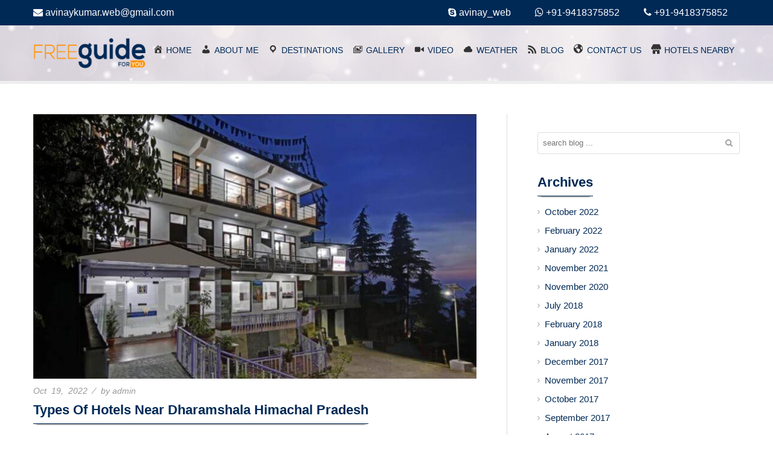

--- FILE ---
content_type: text/html; charset=UTF-8
request_url: http://freeguideforyou.com/tag/dharamshala-cricket-stadium/
body_size: 14200
content:
<!DOCTYPE html>
<html lang="en">
 <head>
   <meta http-equiv="X-UA-Compatible" content="IE=edge">
    <meta name="viewport" content="width=device-width, initial-scale=1.0" />
      <meta charset="utf-8">
      <link href="" rel="shortcut icon">
      <script>
         (function(i,s,o,g,r,a,m){i['GoogleAnalyticsObject']=r;i[r]=i[r]||function(){
         (i[r].q=i[r].q||[]).push(arguments)},i[r].l=1*new Date();a=s.createElement(o),
         m=s.getElementsByTagName(o)[0];a.async=1;a.src=g;m.parentNode.insertBefore(a,m)
         })(window,document,'script','https://www.google-analytics.com/analytics.js','ga');
         ga('create', 'UA-104896617-1', 'auto');
         ga('send', 'pageview');
      </script>
	 <!-- Google tag (gtag.js) -->
<script async src="https://www.googletagmanager.com/gtag/js?id=AW-16845029883"></script>
<script>
  window.dataLayer = window.dataLayer || [];
  function gtag(){dataLayer.push(arguments);}
  gtag('js', new Date());

  gtag('config', 'AW-16845029883');
</script>
	 
	 <!-- Cloudflare Web Analytics --><script defer src='https://static.cloudflareinsights.com/beacon.min.js' data-cf-beacon='{"token": "224574e9c85a4c9fa46cc1d76b9fa7d2"}'></script><!-- End Cloudflare Web Analytics -->
	 
      <meta name='robots' content='index, follow, max-image-preview:large, max-snippet:-1, max-video-preview:-1' />

	<!-- This site is optimized with the Yoast SEO plugin v26.1.1 - https://yoast.com/wordpress/plugins/seo/ -->
	<title>dharamshala cricket stadium Archives - Free Guide For You</title>
	<link rel="canonical" href="https://freeguideforyou.com/tag/dharamshala-cricket-stadium/" />
	<meta property="og:locale" content="en_US" />
	<meta property="og:type" content="article" />
	<meta property="og:title" content="dharamshala cricket stadium Archives - Free Guide For You" />
	<meta property="og:url" content="https://freeguideforyou.com/tag/dharamshala-cricket-stadium/" />
	<meta property="og:site_name" content="Free Guide For You" />
	<meta name="twitter:card" content="summary_large_image" />
	<script type="application/ld+json" class="yoast-schema-graph">{"@context":"https://schema.org","@graph":[{"@type":"CollectionPage","@id":"https://freeguideforyou.com/tag/dharamshala-cricket-stadium/","url":"https://freeguideforyou.com/tag/dharamshala-cricket-stadium/","name":"dharamshala cricket stadium Archives - Free Guide For You","isPartOf":{"@id":"https://freeguideforyou.com/#website"},"primaryImageOfPage":{"@id":"https://freeguideforyou.com/tag/dharamshala-cricket-stadium/#primaryimage"},"image":{"@id":"https://freeguideforyou.com/tag/dharamshala-cricket-stadium/#primaryimage"},"thumbnailUrl":"https://freeguideforyou.com/wp-content/uploads/2018/07/hpca-cricket-stadium-dharamshala.jpg","breadcrumb":{"@id":"https://freeguideforyou.com/tag/dharamshala-cricket-stadium/#breadcrumb"},"inLanguage":"en-US"},{"@type":"ImageObject","inLanguage":"en-US","@id":"https://freeguideforyou.com/tag/dharamshala-cricket-stadium/#primaryimage","url":"https://freeguideforyou.com/wp-content/uploads/2018/07/hpca-cricket-stadium-dharamshala.jpg","contentUrl":"https://freeguideforyou.com/wp-content/uploads/2018/07/hpca-cricket-stadium-dharamshala.jpg","width":2592,"height":1936,"caption":"dharamshala cricket stadium"},{"@type":"BreadcrumbList","@id":"https://freeguideforyou.com/tag/dharamshala-cricket-stadium/#breadcrumb","itemListElement":[{"@type":"ListItem","position":1,"name":"Home","item":"https://freeguideforyou.com/"},{"@type":"ListItem","position":2,"name":"dharamshala cricket stadium"}]},{"@type":"WebSite","@id":"https://freeguideforyou.com/#website","url":"https://freeguideforyou.com/","name":"Free Guide For You","description":"Best Places To Visit in Dharamshala","potentialAction":[{"@type":"SearchAction","target":{"@type":"EntryPoint","urlTemplate":"https://freeguideforyou.com/?s={search_term_string}"},"query-input":{"@type":"PropertyValueSpecification","valueRequired":true,"valueName":"search_term_string"}}],"inLanguage":"en-US"}]}</script>
	<!-- / Yoast SEO plugin. -->


<link rel='dns-prefetch' href='//cdnjs.cloudflare.com' />
<link rel="alternate" type="application/rss+xml" title="Free Guide For You &raquo; dharamshala cricket stadium Tag Feed" href="https://freeguideforyou.com/tag/dharamshala-cricket-stadium/feed/" />
<style id='wp-img-auto-sizes-contain-inline-css' type='text/css'>
img:is([sizes=auto i],[sizes^="auto," i]){contain-intrinsic-size:3000px 1500px}
/*# sourceURL=wp-img-auto-sizes-contain-inline-css */
</style>
<style id='wp-block-library-inline-css' type='text/css'>
:root{--wp-block-synced-color:#7a00df;--wp-block-synced-color--rgb:122,0,223;--wp-bound-block-color:var(--wp-block-synced-color);--wp-editor-canvas-background:#ddd;--wp-admin-theme-color:#007cba;--wp-admin-theme-color--rgb:0,124,186;--wp-admin-theme-color-darker-10:#006ba1;--wp-admin-theme-color-darker-10--rgb:0,107,160.5;--wp-admin-theme-color-darker-20:#005a87;--wp-admin-theme-color-darker-20--rgb:0,90,135;--wp-admin-border-width-focus:2px}@media (min-resolution:192dpi){:root{--wp-admin-border-width-focus:1.5px}}.wp-element-button{cursor:pointer}:root .has-very-light-gray-background-color{background-color:#eee}:root .has-very-dark-gray-background-color{background-color:#313131}:root .has-very-light-gray-color{color:#eee}:root .has-very-dark-gray-color{color:#313131}:root .has-vivid-green-cyan-to-vivid-cyan-blue-gradient-background{background:linear-gradient(135deg,#00d084,#0693e3)}:root .has-purple-crush-gradient-background{background:linear-gradient(135deg,#34e2e4,#4721fb 50%,#ab1dfe)}:root .has-hazy-dawn-gradient-background{background:linear-gradient(135deg,#faaca8,#dad0ec)}:root .has-subdued-olive-gradient-background{background:linear-gradient(135deg,#fafae1,#67a671)}:root .has-atomic-cream-gradient-background{background:linear-gradient(135deg,#fdd79a,#004a59)}:root .has-nightshade-gradient-background{background:linear-gradient(135deg,#330968,#31cdcf)}:root .has-midnight-gradient-background{background:linear-gradient(135deg,#020381,#2874fc)}:root{--wp--preset--font-size--normal:16px;--wp--preset--font-size--huge:42px}.has-regular-font-size{font-size:1em}.has-larger-font-size{font-size:2.625em}.has-normal-font-size{font-size:var(--wp--preset--font-size--normal)}.has-huge-font-size{font-size:var(--wp--preset--font-size--huge)}.has-text-align-center{text-align:center}.has-text-align-left{text-align:left}.has-text-align-right{text-align:right}.has-fit-text{white-space:nowrap!important}#end-resizable-editor-section{display:none}.aligncenter{clear:both}.items-justified-left{justify-content:flex-start}.items-justified-center{justify-content:center}.items-justified-right{justify-content:flex-end}.items-justified-space-between{justify-content:space-between}.screen-reader-text{border:0;clip-path:inset(50%);height:1px;margin:-1px;overflow:hidden;padding:0;position:absolute;width:1px;word-wrap:normal!important}.screen-reader-text:focus{background-color:#ddd;clip-path:none;color:#444;display:block;font-size:1em;height:auto;left:5px;line-height:normal;padding:15px 23px 14px;text-decoration:none;top:5px;width:auto;z-index:100000}html :where(.has-border-color){border-style:solid}html :where([style*=border-top-color]){border-top-style:solid}html :where([style*=border-right-color]){border-right-style:solid}html :where([style*=border-bottom-color]){border-bottom-style:solid}html :where([style*=border-left-color]){border-left-style:solid}html :where([style*=border-width]){border-style:solid}html :where([style*=border-top-width]){border-top-style:solid}html :where([style*=border-right-width]){border-right-style:solid}html :where([style*=border-bottom-width]){border-bottom-style:solid}html :where([style*=border-left-width]){border-left-style:solid}html :where(img[class*=wp-image-]){height:auto;max-width:100%}:where(figure){margin:0 0 1em}html :where(.is-position-sticky){--wp-admin--admin-bar--position-offset:var(--wp-admin--admin-bar--height,0px)}@media screen and (max-width:600px){html :where(.is-position-sticky){--wp-admin--admin-bar--position-offset:0px}}

/*# sourceURL=wp-block-library-inline-css */
</style><style id='global-styles-inline-css' type='text/css'>
:root{--wp--preset--aspect-ratio--square: 1;--wp--preset--aspect-ratio--4-3: 4/3;--wp--preset--aspect-ratio--3-4: 3/4;--wp--preset--aspect-ratio--3-2: 3/2;--wp--preset--aspect-ratio--2-3: 2/3;--wp--preset--aspect-ratio--16-9: 16/9;--wp--preset--aspect-ratio--9-16: 9/16;--wp--preset--color--black: #000000;--wp--preset--color--cyan-bluish-gray: #abb8c3;--wp--preset--color--white: #ffffff;--wp--preset--color--pale-pink: #f78da7;--wp--preset--color--vivid-red: #cf2e2e;--wp--preset--color--luminous-vivid-orange: #ff6900;--wp--preset--color--luminous-vivid-amber: #fcb900;--wp--preset--color--light-green-cyan: #7bdcb5;--wp--preset--color--vivid-green-cyan: #00d084;--wp--preset--color--pale-cyan-blue: #8ed1fc;--wp--preset--color--vivid-cyan-blue: #0693e3;--wp--preset--color--vivid-purple: #9b51e0;--wp--preset--gradient--vivid-cyan-blue-to-vivid-purple: linear-gradient(135deg,rgb(6,147,227) 0%,rgb(155,81,224) 100%);--wp--preset--gradient--light-green-cyan-to-vivid-green-cyan: linear-gradient(135deg,rgb(122,220,180) 0%,rgb(0,208,130) 100%);--wp--preset--gradient--luminous-vivid-amber-to-luminous-vivid-orange: linear-gradient(135deg,rgb(252,185,0) 0%,rgb(255,105,0) 100%);--wp--preset--gradient--luminous-vivid-orange-to-vivid-red: linear-gradient(135deg,rgb(255,105,0) 0%,rgb(207,46,46) 100%);--wp--preset--gradient--very-light-gray-to-cyan-bluish-gray: linear-gradient(135deg,rgb(238,238,238) 0%,rgb(169,184,195) 100%);--wp--preset--gradient--cool-to-warm-spectrum: linear-gradient(135deg,rgb(74,234,220) 0%,rgb(151,120,209) 20%,rgb(207,42,186) 40%,rgb(238,44,130) 60%,rgb(251,105,98) 80%,rgb(254,248,76) 100%);--wp--preset--gradient--blush-light-purple: linear-gradient(135deg,rgb(255,206,236) 0%,rgb(152,150,240) 100%);--wp--preset--gradient--blush-bordeaux: linear-gradient(135deg,rgb(254,205,165) 0%,rgb(254,45,45) 50%,rgb(107,0,62) 100%);--wp--preset--gradient--luminous-dusk: linear-gradient(135deg,rgb(255,203,112) 0%,rgb(199,81,192) 50%,rgb(65,88,208) 100%);--wp--preset--gradient--pale-ocean: linear-gradient(135deg,rgb(255,245,203) 0%,rgb(182,227,212) 50%,rgb(51,167,181) 100%);--wp--preset--gradient--electric-grass: linear-gradient(135deg,rgb(202,248,128) 0%,rgb(113,206,126) 100%);--wp--preset--gradient--midnight: linear-gradient(135deg,rgb(2,3,129) 0%,rgb(40,116,252) 100%);--wp--preset--font-size--small: 13px;--wp--preset--font-size--medium: 20px;--wp--preset--font-size--large: 36px;--wp--preset--font-size--x-large: 42px;--wp--preset--spacing--20: 0.44rem;--wp--preset--spacing--30: 0.67rem;--wp--preset--spacing--40: 1rem;--wp--preset--spacing--50: 1.5rem;--wp--preset--spacing--60: 2.25rem;--wp--preset--spacing--70: 3.38rem;--wp--preset--spacing--80: 5.06rem;--wp--preset--shadow--natural: 6px 6px 9px rgba(0, 0, 0, 0.2);--wp--preset--shadow--deep: 12px 12px 50px rgba(0, 0, 0, 0.4);--wp--preset--shadow--sharp: 6px 6px 0px rgba(0, 0, 0, 0.2);--wp--preset--shadow--outlined: 6px 6px 0px -3px rgb(255, 255, 255), 6px 6px rgb(0, 0, 0);--wp--preset--shadow--crisp: 6px 6px 0px rgb(0, 0, 0);}:where(.is-layout-flex){gap: 0.5em;}:where(.is-layout-grid){gap: 0.5em;}body .is-layout-flex{display: flex;}.is-layout-flex{flex-wrap: wrap;align-items: center;}.is-layout-flex > :is(*, div){margin: 0;}body .is-layout-grid{display: grid;}.is-layout-grid > :is(*, div){margin: 0;}:where(.wp-block-columns.is-layout-flex){gap: 2em;}:where(.wp-block-columns.is-layout-grid){gap: 2em;}:where(.wp-block-post-template.is-layout-flex){gap: 1.25em;}:where(.wp-block-post-template.is-layout-grid){gap: 1.25em;}.has-black-color{color: var(--wp--preset--color--black) !important;}.has-cyan-bluish-gray-color{color: var(--wp--preset--color--cyan-bluish-gray) !important;}.has-white-color{color: var(--wp--preset--color--white) !important;}.has-pale-pink-color{color: var(--wp--preset--color--pale-pink) !important;}.has-vivid-red-color{color: var(--wp--preset--color--vivid-red) !important;}.has-luminous-vivid-orange-color{color: var(--wp--preset--color--luminous-vivid-orange) !important;}.has-luminous-vivid-amber-color{color: var(--wp--preset--color--luminous-vivid-amber) !important;}.has-light-green-cyan-color{color: var(--wp--preset--color--light-green-cyan) !important;}.has-vivid-green-cyan-color{color: var(--wp--preset--color--vivid-green-cyan) !important;}.has-pale-cyan-blue-color{color: var(--wp--preset--color--pale-cyan-blue) !important;}.has-vivid-cyan-blue-color{color: var(--wp--preset--color--vivid-cyan-blue) !important;}.has-vivid-purple-color{color: var(--wp--preset--color--vivid-purple) !important;}.has-black-background-color{background-color: var(--wp--preset--color--black) !important;}.has-cyan-bluish-gray-background-color{background-color: var(--wp--preset--color--cyan-bluish-gray) !important;}.has-white-background-color{background-color: var(--wp--preset--color--white) !important;}.has-pale-pink-background-color{background-color: var(--wp--preset--color--pale-pink) !important;}.has-vivid-red-background-color{background-color: var(--wp--preset--color--vivid-red) !important;}.has-luminous-vivid-orange-background-color{background-color: var(--wp--preset--color--luminous-vivid-orange) !important;}.has-luminous-vivid-amber-background-color{background-color: var(--wp--preset--color--luminous-vivid-amber) !important;}.has-light-green-cyan-background-color{background-color: var(--wp--preset--color--light-green-cyan) !important;}.has-vivid-green-cyan-background-color{background-color: var(--wp--preset--color--vivid-green-cyan) !important;}.has-pale-cyan-blue-background-color{background-color: var(--wp--preset--color--pale-cyan-blue) !important;}.has-vivid-cyan-blue-background-color{background-color: var(--wp--preset--color--vivid-cyan-blue) !important;}.has-vivid-purple-background-color{background-color: var(--wp--preset--color--vivid-purple) !important;}.has-black-border-color{border-color: var(--wp--preset--color--black) !important;}.has-cyan-bluish-gray-border-color{border-color: var(--wp--preset--color--cyan-bluish-gray) !important;}.has-white-border-color{border-color: var(--wp--preset--color--white) !important;}.has-pale-pink-border-color{border-color: var(--wp--preset--color--pale-pink) !important;}.has-vivid-red-border-color{border-color: var(--wp--preset--color--vivid-red) !important;}.has-luminous-vivid-orange-border-color{border-color: var(--wp--preset--color--luminous-vivid-orange) !important;}.has-luminous-vivid-amber-border-color{border-color: var(--wp--preset--color--luminous-vivid-amber) !important;}.has-light-green-cyan-border-color{border-color: var(--wp--preset--color--light-green-cyan) !important;}.has-vivid-green-cyan-border-color{border-color: var(--wp--preset--color--vivid-green-cyan) !important;}.has-pale-cyan-blue-border-color{border-color: var(--wp--preset--color--pale-cyan-blue) !important;}.has-vivid-cyan-blue-border-color{border-color: var(--wp--preset--color--vivid-cyan-blue) !important;}.has-vivid-purple-border-color{border-color: var(--wp--preset--color--vivid-purple) !important;}.has-vivid-cyan-blue-to-vivid-purple-gradient-background{background: var(--wp--preset--gradient--vivid-cyan-blue-to-vivid-purple) !important;}.has-light-green-cyan-to-vivid-green-cyan-gradient-background{background: var(--wp--preset--gradient--light-green-cyan-to-vivid-green-cyan) !important;}.has-luminous-vivid-amber-to-luminous-vivid-orange-gradient-background{background: var(--wp--preset--gradient--luminous-vivid-amber-to-luminous-vivid-orange) !important;}.has-luminous-vivid-orange-to-vivid-red-gradient-background{background: var(--wp--preset--gradient--luminous-vivid-orange-to-vivid-red) !important;}.has-very-light-gray-to-cyan-bluish-gray-gradient-background{background: var(--wp--preset--gradient--very-light-gray-to-cyan-bluish-gray) !important;}.has-cool-to-warm-spectrum-gradient-background{background: var(--wp--preset--gradient--cool-to-warm-spectrum) !important;}.has-blush-light-purple-gradient-background{background: var(--wp--preset--gradient--blush-light-purple) !important;}.has-blush-bordeaux-gradient-background{background: var(--wp--preset--gradient--blush-bordeaux) !important;}.has-luminous-dusk-gradient-background{background: var(--wp--preset--gradient--luminous-dusk) !important;}.has-pale-ocean-gradient-background{background: var(--wp--preset--gradient--pale-ocean) !important;}.has-electric-grass-gradient-background{background: var(--wp--preset--gradient--electric-grass) !important;}.has-midnight-gradient-background{background: var(--wp--preset--gradient--midnight) !important;}.has-small-font-size{font-size: var(--wp--preset--font-size--small) !important;}.has-medium-font-size{font-size: var(--wp--preset--font-size--medium) !important;}.has-large-font-size{font-size: var(--wp--preset--font-size--large) !important;}.has-x-large-font-size{font-size: var(--wp--preset--font-size--x-large) !important;}
/*# sourceURL=global-styles-inline-css */
</style>

<style id='classic-theme-styles-inline-css' type='text/css'>
/*! This file is auto-generated */
.wp-block-button__link{color:#fff;background-color:#32373c;border-radius:9999px;box-shadow:none;text-decoration:none;padding:calc(.667em + 2px) calc(1.333em + 2px);font-size:1.125em}.wp-block-file__button{background:#32373c;color:#fff;text-decoration:none}
/*# sourceURL=/wp-includes/css/classic-themes.min.css */
</style>
<link rel='stylesheet' id='wpo_min-header-0-css' href='https://freeguideforyou.com/wp-content/cache/wpo-minify/1768892200/assets/wpo-minify-header-b9f431b9.min.css' type='text/css' media='all' />
<script type="text/javascript" src="https://cdnjs.cloudflare.com/ajax/libs/jquery/3.7.1/jquery.min.js" id="jq3js-js"></script>
<script defer type="text/javascript" src="https://freeguideforyou.com/wp-content/cache/wpo-minify/1768892200/assets/wpo-minify-header-4de90d52.min.js" id="wpo_min-header-1-js"></script>
<link rel="https://api.w.org/" href="https://freeguideforyou.com/wp-json/" /><link rel="alternate" title="JSON" type="application/json" href="https://freeguideforyou.com/wp-json/wp/v2/tags/63" /><link rel="EditURI" type="application/rsd+xml" title="RSD" href="https://freeguideforyou.com/xmlrpc.php?rsd" />
<meta name="generator" content="WordPress 6.9" />
<meta name="generator" content="performance-lab 4.0.0; plugins: ">
<script async src="https://pagead2.googlesyndication.com/pagead/js/adsbygoogle.js?client=ca-pub-3291033657613028"
     crossorigin="anonymous"></script>

<meta name="google-site-verification" content="DkTuih-HsBOLn7qA-yzlxCfWqSP4nkYjgiCkxounczs" />

<!-- Google tag (gtag.js) -->
<script async src="https://www.googletagmanager.com/gtag/js?id=G-J7RWPMWWLB"></script>
<script>
  window.dataLayer = window.dataLayer || [];
  function gtag(){dataLayer.push(arguments);}
  gtag('js', new Date());

  gtag('config', 'G-J7RWPMWWLB');
</script><link rel="icon" href="https://freeguideforyou.com/wp-content/uploads/2022/07/weathericon.png" sizes="32x32" />
<link rel="icon" href="https://freeguideforyou.com/wp-content/uploads/2022/07/weathericon.png" sizes="192x192" />
<link rel="apple-touch-icon" href="https://freeguideforyou.com/wp-content/uploads/2022/07/weathericon.png" />
<meta name="msapplication-TileImage" content="https://freeguideforyou.com/wp-content/uploads/2022/07/weathericon.png" />
		<style type="text/css" id="wp-custom-css">
			/* Gallery Popup  */
#carousel-example-generic .maxwidth.text-right img {
    width: 100%;
    height: 100%;
    object-fit: cover;
}
#carousel-example-generic .maxwidth.text-right {
    width: 100%;
    height: 100%;
    overflow: hidden;
}
.contactinfo {
    width: fit-content;
    float: none;
}
.aboutbox img {
    width: 125px;
    height: 125px;
}

.dstnmytle img {
    width: 100px !important;
	 height: auto;
}
.destination .nopadding:hover img {
    transform: scale(1);
}
.destination .col-sm-3 img {
    width: 100%;
    height: 100%;
    object-fit: cover;
}

section.additionalinfo img {
    width: 100%;
	padding:30px 0;
	margin:auto;
}
.addcontactinfo h2 {
    border-bottom: 1px solid #002956;
    box-shadow: 0 5px 3px -5px #000;
    display: table;
    color: #002956;
    font-weight: 900;
	 
}

.slider .item img {
    width: 100% !important;
    height: 100% !important;
}
.descri {
    padding: 0;
}
section.additionalinfo .row{
	display:flex;
	justify-content:center;
	align-items:center;
padding:15px 0;
}
section.additionalinfo .descri p{
	 padding-bottom: 15px;
}
.hotel-data .col-md-8 h1 {
    font-size: 25px;
    font-weight: 600;
}
.col-md-4.profilehotel {
    height: 185px;
    width: 300px;
	padding:0px;
}
div#pagination {
	text-align:center;
}
#pagination a.active{
	background:#ff9100;
	color:#fff;
}
#pagination a {
    font-size: 16px;
    padding: 5px 10px;
    margin: 0 5px;
    border: 1px solid #ff9100;
    color: #000;
}


.hotel-data small {
    background: #002956;
    padding: 3px 14px;
    font-size: 13px;
	color:#fff;
}
header .menu li {
    margin: 0 8px !important;
}
header .menu li a{
	font-size:14px !important;
}
.hotel-data .slider-for li.slick-slide {
    height: 200px;
    width: 100%;
	margin-bottom:10px;
}
.hotel-data .slider-nav li.slick-slide {
    height: 50px;
}

li.hotel-data .slider-nav img{
	padding: 0 3px;
}

.hotel-data .col-md-8 p {
    margin: 20px 0;
}
.hotel-data .col-md-8 a:hover{
	background:#002956;
}
.hotel-data .col-md-8 a {
    background: #ff9100;
    padding: 8px 26px;
    border-radius: 5px;
    color: #fff;
}

li.hotel-data img{
	width:100%;
	height:100%;
	object-fit:cover;
	padding:0;
	border-radius:5px;
}
li.row.hotel-data .col-md-4
{
	padding:0 !important;
}
li.hotel-data .row {
  border-radius: 4px;
    box-shadow: 0 4px 8px 0 rgba(138,107,118,.08) !important;
    display: flex;
    border: 1px solid #ccc;
	padding: 15px;
	margin-bottom:15px;
}
li.hotel-data .row .col-md-4 img{
	padding:0px !important;
}

li.row.hotel-data {
    background: #fff;
    border-radius: 4px;
    box-shadow: 0 4px 8px 0 rgba(138,107,118,.08) !important;
    display: flex;
    border: 1px solid #ccc;
    position: relative;
    padding: 15px;
	justify-content:space-evenly;
	align-items:center;
}
.row .hotels-filter {
    background: #fff;
    border-radius: 4px;
    box-shadow: 0 4px 8px 0 rgba(138,107,118,.08);
    display: flex;
    border: 1px solid #ccc;
    position: relative;
    padding: 15px;
	margin-right:10px;
	height:500px;
}
.stickyHeader .overlay {
    padding: 5px 0;
    display: flex;
    height: 62px;
    align-items: baseline;
}
.stickyHeader nav{
	margin-bottom:0 !important;
}

header.stickyHeader .logo img {
    width: 100px;
    height: auto;
    margin-top: 12px;
}

header.stickyHeader {
	transition: 0.5s ease-in !important;
    width: 100%;
    position: fixed;
    z-index: 999;
	border:none;
}
.stickyHeader .top-navi {
    display: none;
}
.mfp-content figure {
    margin-top: 30px;
width:500px;
height:500px;
}
.mfp-content img.mfp-img {
    margin: inherit;
    width: 100%;
    height: 100%;
    object-fit: cover;
}
.single-post nav.navbar {
    display: flex;
    justify-content: center;
    align-items: center;
	margin-bottom:0;
}
.single-post .overlay {
    padding: 0 !important;
}

div#text-3 {
    display: none;
}

.mfp-with-zoom .mfp-container,
.mfp-with-zoom.mfp-bg {
  opacity: 0;
  -webkit-backface-visibility: hidden  ;
  /* ideally, transition speed should match zoom duration */
  -webkit-transition: all 0.3s ease-out ; 
  -moz-transition: all 0.3s ease-out ; 
  -o-transition: all 0.3s ease-out ; 
  transition: all 0.3s ease-out ;
}

.mfp-title , .mfp-preloader {
    display: none;
}

.mfp-with-zoom.mfp-ready .mfp-container {
    opacity: 1;
    width: fit-content;
    margin: auto;
}
.mfp-with-zoom.mfp-ready.mfp-bg {
    opacity: 0.8;
}

.mfp-with-zoom.mfp-removing .mfp-container, 
.mfp-with-zoom.mfp-removing.mfp-bg {
  opacity: 0;
}

.mfp-wrap.mfp-gallery.mfp-auto-cursor.mfp-with-zoom.mfp-img-mobile.mfp-ready {
    position: fixed;
    background: #000000f2;
    height: 100vh;
    width: 100%;
    z-index: 99999999999;
}

button.mfp-arrow.mfp-arrow-left.mfp-prevent-close {
    position: absolute;
    top: 50%;
    left: 10%;
    font-size: 0;
    border: none;
    background: url(/wp-content/uploads/2022/07/arrow.png);
    width: 40px;
    height: 40px;
    background-size: cover;
    background-repeat: no-repeat;
}

button.mfp-arrow.mfp-arrow-right.mfp-prevent-close{
  position: absolute;
    top: 50%;
    right: 10%;
    font-size: 0;
    border: none;
    background: url(/wp-content/uploads/2022/07/next.png);
    width: 40px;
    height: 40px;
    background-size: cover;
}

.mfp-counter {
    color: #fff;
    margin-top: 15px;
}

button.mfp-close {
    position: absolute;
    top: 5%;
    right: 5%;
    background: url(/wp-content/uploads/2022/07/letter-x-icon-11-24.png);
    width: 25px;
    height: 25px;
    border: none;
    font-size: 0;
     background-size: cover;
      background-repeat: no-repeat;
}

.zoom-gallery.row .col-md-3 {
    height: 250px;
    overflow: hidden;
		margin-bottom:30px ;
}

img.gallery_image {
    width: 100%;
    height: 100%;
	object-fit:cover;
}

/* Mg Popup */

.videopop .modal-header {
    width: fit-content !important;
    position: absolute;
    right: 0;
	border:none !important;
}
.page-template-videos .gal_section {
    padding-top: 50px;
}

img.w-100.rounded {
    width: 100%;
}

.vid-sec h4 {
    padding: 20px;
    position: absolute;
    bottom: 0;
    color: #fff;
    background: #ff9200;
}

 .videopop .modal-dialog .modal-body {
    padding: 7px 7px 0 7px;
}
.videopop .modal-dialog {
    margin-top: 60px;
}

 .videopop .modal-dialog .modal-content button {
    background: #002956;
    color: #ff9200;
    width: 50px;
    height: 50px;
    opacity: 1;
    font-size: 42px;
    line-height: 1;
    position: absolute;
    top: 15px;
    z-index: 10;
    right: -56px;
}

.logo img{ max-width:100%; width:185px; height: 50px;}

.menu-item.current-menu-item a , li.widget-selected a {
    color: #ff9100 !important;
    border-bottom: 2px solid !important;
}

.menu-item.current-menu-item i.dashicons , .widget-selected i.dashicons {
    color: #ff9100;
}

.group .stack{
	margin: 0 0 25px 0 !important;
}
.heading-photos {
	margin-bottom: 25px;
	font-weight: 600;
}
.video-container video{
	width:100%;
}
.vid-sec {
		position:relative;
    width: 100%;
height:300px;
	margin: 15px 0;
}
.vid-sec img{
	width:100%;
	height:100%;
	object-fit:cover;
}
 .popup-btn{
	position:absolute;
    content: '';
background: url(/wp-content/uploads/2022/05/play-button.png);
width:100px;
height:100px;
background-size:cover;
background-repeat: no-repeat;
top: 50%;
  left: 50%;
  -ms-transform: translate(-50%, -50%);
  transform: translate(-50%, -50%);
} 

.TS_GV_ClG_Div2_Hov5_518{
	position:relative;
}
#rl-gallery-1 .rl-gallery-item a{
	height:250px
}
#rl-gallery-1 .rl-gallery-item img {
	width: 100%;
	height: 100%;
	object-fit: cover;
}
.gallery-sec-block {
	float: left;
	width: 100%;
	padding: 60px 0;
}
.top-navi ul li a{
	color:#fff;
}		</style>
		   </head>
<body class="archive tag tag-dharamshala-cricket-stadium tag-63 wp-theme-freeguide">

      <header>
         <div class="top-navi">
            <div class="container">
               <div class="row">
                  <div class="col-sm-6">
                     <p><i class="fa fa-envelope" aria-hidden="true"></i> <a href="mailto:avinaykumar.web@gmail.com">avinaykumar.web@gmail.com</a> </p>
                  </div>
                  <div class="col-sm-6">
                     <ul>
                        <li><i class="fa fa-phone" aria-hidden="true"></i> +91-9418375852</li>
            <li><a target="_blank" href="https://wa.link/yals4d"><i class="fa fa-whatsapp" aria-hidden="true"></i>  +91-9418375852</a></li>
                        <li><i class="fa fa-skype" aria-hidden="true"></i> avinay_web</li>
                     </ul>
                  </div>
               </div>
            </div>
         </div>
         <div class="overlay">
            <div class="container">
               <nav class="navbar">
                  <div class="navbar-header">
                     <button type="button" class="navbar-toggle collapsed" data-toggle="collapse" data-target="#bs-example-navbar-collapse-1" aria-expanded="false">
                     <span class="sr-only">Toggle navigation</span>
                     <span class="icon-bar"></span>
                     <span class="icon-bar"></span>
                     <span class="icon-bar"></span>
                     </button>
                     <a class="logo" href="https://freeguideforyou.com"><img src="https://freeguideforyou.com/wp-content/uploads/2017/08/logo.png" alt="logo"></a>
                  </div>
                  <div class="collapse navbar-collapse" id="bs-example-navbar-collapse-1">
                     <div class="menu-main-menu-container"><ul id="menu-main-menu" class="nav navbar-nav navbar-right menu"><li id="menu-item-116" class="menu-item menu-item-type-post_type menu-item-object-page menu-item-home menu-item-116"><a href="https://freeguideforyou.com/"><i class="_mi _before dashicons dashicons-admin-home" aria-hidden="true"></i><span>Home</span></a></li>
<li id="menu-item-125" class="menu-item menu-item-type-custom menu-item-object-custom menu-item-125"><a href="https://freeguideforyou.com/#about"><i class="_mi _before dashicons dashicons-admin-users" aria-hidden="true"></i><span>About Me</span></a></li>
<li id="menu-item-126" class="menu-item menu-item-type-custom menu-item-object-custom menu-item-126"><a href="https://freeguideforyou.com/#destination"><i class="_mi _before dashicons dashicons-location" aria-hidden="true"></i><span>Destinations</span></a></li>
<li id="menu-item-340" class="menu-item menu-item-type-post_type menu-item-object-page menu-item-340"><a href="https://freeguideforyou.com/gallery/"><i class="_mi _before dashicons dashicons-images-alt2" aria-hidden="true"></i><span>Gallery</span></a></li>
<li id="menu-item-390" class="menu-item menu-item-type-post_type menu-item-object-page menu-item-390"><a href="https://freeguideforyou.com/video/"><i class="_mi _before dashicons dashicons-video-alt2" aria-hidden="true"></i><span>video</span></a></li>
<li id="menu-item-128" class="menu-item menu-item-type-custom menu-item-object-custom menu-item-128"><a href="https://freeguideforyou.com/#weather"><i class="_mi _before dashicons dashicons-cloud" aria-hidden="true"></i><span>Weather</span></a></li>
<li id="menu-item-118" class="menu-item menu-item-type-post_type menu-item-object-page menu-item-118"><a href="https://freeguideforyou.com/blog/"><i class="_mi _before dashicons dashicons-rss" aria-hidden="true"></i><span>Blog</span></a></li>
<li id="menu-item-127" class="menu-item menu-item-type-custom menu-item-object-custom menu-item-127"><a href="https://freeguideforyou.com/#contact"><i class="_mi _before dashicons dashicons-admin-site" aria-hidden="true"></i><span>Contact Us</span></a></li>
<li id="menu-item-767" class="menu-item menu-item-type-post_type menu-item-object-page menu-item-767"><a href="https://freeguideforyou.com/hotels/"><i class="_mi _before dashicons dashicons-store" aria-hidden="true"></i><span>Hotels Nearby</span></a></li>
</ul></div>                  </div>
               </nav>
            </div>
         </div>
      </header>
<div class="blog-section">
  <div class="container">
    <div class="row">
      <div class="col-sm-8">
	  	
        <div class="blog-post">
        <a href="https://freeguideforyou.com/hotels-near-dharamshala-himachal-pradesh/"><img src="https://freeguideforyou.com/wp-content/uploads/2022/10/Hotels-Near-Dharamshala-Himachal-Pradesh.jpg" alt=""></a>
          <div class="psbasibx"> <span>Oct&nbsp; 19,&nbsp; 2022</span> <span>&frasl;</span> <span>by admin</span></div>
          <h2><a href="https://freeguideforyou.com/hotels-near-dharamshala-himachal-pradesh/">Types Of Hotels Near Dharamshala Himachal Pradesh</a></h2>
          <p>Dharamshala is a very famous destination and is one of the places which is on the bucket list of many travellers. This place showcases a wide range of Tibetan culture and is also the home of the popular Dalai Lama. The beauty of this place is the main reason why...</p>
          <a class="pstrml" href="https://freeguideforyou.com/hotels-near-dharamshala-himachal-pradesh/">Read More</a> 
		  </div>
		   	
        <div class="blog-post">
        <a href="https://freeguideforyou.com/mcleodganj-church/"><img src="https://freeguideforyou.com/wp-content/uploads/2022/02/Mcleodganj-Church.jpg" alt=""></a>
          <div class="psbasibx"> <span>Feb&nbsp; 07,&nbsp; 2022</span> <span>&frasl;</span> <span>by admin</span></div>
          <h2><a href="https://freeguideforyou.com/mcleodganj-church/">Travel To Mcleodganj Church – A Valuable Trip To Dharamshala</a></h2>
          <p>If hills are your choice, then Dharamshala will be your perfect spot. Dharamshala is settled in the Kangra Valley, Himachal Pradesh. The speciality of this city is that it is an elevation of 1457 m above sea level. This place is a blend of Kangra and Tibetan culture and serves...</p>
          <a class="pstrml" href="https://freeguideforyou.com/mcleodganj-church/">Read More</a> 
		  </div>
		   	
        <div class="blog-post">
        <a href="https://freeguideforyou.com/best-dal-lake-mcleodganj/"><img src="https://freeguideforyou.com/wp-content/uploads/2022/01/Dal-Lake-Mcleodganj.jpg" alt=""></a>
          <div class="psbasibx"> <span>Jan&nbsp; 13,&nbsp; 2022</span> <span>&frasl;</span> <span>by admin</span></div>
          <h2><a href="https://freeguideforyou.com/best-dal-lake-mcleodganj/">Things To Know About Dal Lake Mcleodganj</a></h2>
          <p>Dharamshala – This is one of the most famous tourist spots in Himachal Pradesh, India. This is a wonderful place which is adorned with many stunning monuments and natural spots which makes the main reason why they are popular over the years. One such wonderful place is the famous Dal...</p>
          <a class="pstrml" href="https://freeguideforyou.com/best-dal-lake-mcleodganj/">Read More</a> 
		  </div>
		   	
        <div class="blog-post">
        <a href="https://freeguideforyou.com/know-dal-lake-in-mcleodganj/"><img src="https://freeguideforyou.com/wp-content/uploads/2021/11/Dal-Lake-In-Mcleodganj.jpg" alt=""></a>
          <div class="psbasibx"> <span>Nov&nbsp; 24,&nbsp; 2021</span> <span>&frasl;</span> <span>by admin</span></div>
          <h2><a href="https://freeguideforyou.com/know-dal-lake-in-mcleodganj/">Amazing Things To Know About Dal Lake In Mcleodganj</a></h2>
          <p>Mcleodganj is a charming town in the suburbs of Dharamshala which is located in the Kangra district. It is one of the best places to visit in Himachal Pradesh, India. This place is named after Lord David McLeod – an English Lieutenant governor of Punjab in 1848. This is a...</p>
          <a class="pstrml" href="https://freeguideforyou.com/know-dal-lake-in-mcleodganj/">Read More</a> 
		  </div>
		   	
        <div class="blog-post">
        <a href="https://freeguideforyou.com/dal-lake-in-himachal-pradesh/"><img src="https://freeguideforyou.com/wp-content/uploads/2020/11/dal-lake-in-himachal-pradesh.jpg" alt=""></a>
          <div class="psbasibx"> <span>Nov&nbsp; 10,&nbsp; 2020</span> <span>&frasl;</span> <span>by admin</span></div>
          <h2><a href="https://freeguideforyou.com/dal-lake-in-himachal-pradesh/">The Great Dal Lake In Himachal Pradesh To Get A Wonderful Memory</a></h2>
          <p>If you have never been to a place full of life and lights, then you have missed one of the great experience in your life. Dharamshala is the place which is absolutely full of life at the same time interesting. The forests and its smooth breeze in this place will...</p>
          <a class="pstrml" href="https://freeguideforyou.com/dal-lake-in-himachal-pradesh/">Read More</a> 
		  </div>
		   	
        <div class="blog-post">
        <a href="https://freeguideforyou.com/kareri-lake-kangra/"><img src="https://freeguideforyou.com/wp-content/uploads/2018/07/Kareri-Lake-Kangra-.jpg" alt=""></a>
          <div class="psbasibx"> <span>Jul&nbsp; 30,&nbsp; 2018</span> <span>&frasl;</span> <span>by admin</span></div>
          <h2><a href="https://freeguideforyou.com/kareri-lake-kangra/">How to visit Kareri Lake Kangra, Himachal Pradesh</a></h2>
          <p>How to visit Kareri Lake Kangra, Himachal Pradesh At the point when your daring soul longs for something energizing, you should consider getting your daring soul a treat. A treat called a trek towards the Kareri Lake. The magnificence of the Kangra region, Kareri Lake Kangra and Aghanjar Mahadev Temple...</p>
          <a class="pstrml" href="https://freeguideforyou.com/kareri-lake-kangra/">Read More</a> 
		  </div>
		   	
        <div class="blog-post">
        <a href="https://freeguideforyou.com/visit-dharamshala-cricket-stadium/"><img src="https://freeguideforyou.com/wp-content/uploads/2018/07/hpca-cricket-stadium-dharamshala.jpg" alt=""></a>
          <div class="psbasibx"> <span>Jul&nbsp; 04,&nbsp; 2018</span> <span>&frasl;</span> <span>by admin</span></div>
          <h2><a href="https://freeguideforyou.com/visit-dharamshala-cricket-stadium/">Visit the Dharamshala Cricket Stadium</a></h2>
          <p>Visit the Dharamshala Cricket Stadium While you are going by Dharamshala, you ought to always remember to visit the Dharamshala cricket stadium. The stadium is really Himachal Pradesh Cricket Association Stadium or HPCA Cricket Stadium Dharamshala is a cricket stadium and the astounding thing about the stadium is, it is situated...</p>
          <a class="pstrml" href="https://freeguideforyou.com/visit-dharamshala-cricket-stadium/">Read More</a> 
		  </div>
		   	
        <div class="blog-post">
        <a href="https://freeguideforyou.com/history-st-john-church-mcleodganj-dharamshala/"><img src="https://freeguideforyou.com/wp-content/uploads/2018/02/ST.-John-Church-in-Mcleodganj.jpg" alt=""></a>
          <div class="psbasibx"> <span>Feb&nbsp; 09,&nbsp; 2018</span> <span>&frasl;</span> <span>by admin</span></div>
          <h2><a href="https://freeguideforyou.com/history-st-john-church-mcleodganj-dharamshala/">Know About the History of the ST. John Church in Mcleodganj, Dharamshala</a></h2>
          <p>Mcleodganj, Dharamshala is where you can escape from the truth and have a genuine feelings of serenity. And the best thing here you can visit is the ST. John Church in Mcleodganj – where you discover beauty and history teaming up with each other. The ST. John Church in Mcleodganj...</p>
          <a class="pstrml" href="https://freeguideforyou.com/history-st-john-church-mcleodganj-dharamshala/">Read More</a> 
		  </div>
		   	
        <div class="blog-post">
        <a href="https://freeguideforyou.com/aghanjar-mahadev-temple-dharamshala/"><img src="https://freeguideforyou.com/wp-content/uploads/2018/02/Aghanjar-Mahadeva-Temple-in-Dharamshala.jpg" alt=""></a>
          <div class="psbasibx"> <span>Feb&nbsp; 01,&nbsp; 2018</span> <span>&frasl;</span> <span>by admin</span></div>
          <h2><a href="https://freeguideforyou.com/aghanjar-mahadev-temple-dharamshala/">Aghanjar Mahadev Temple &#8211; One of the Best Attractions in Dharamshala</a></h2>
          <p>Himachal Pradesh has a portion of the best places to visit and this is the motivation behind why individuals call it the place for the travelers. From getting a luxurious tourism to getting a beautiful trek through the streets of Himachal Pradesh, you can appreciate every last beautiful experience of...</p>
          <a class="pstrml" href="https://freeguideforyou.com/aghanjar-mahadev-temple-dharamshala/">Read More</a> 
		  </div>
		   	
        <div class="blog-post">
        <a href="https://freeguideforyou.com/traveling-tsuglagkhang-complex-dharamshala/"><img src="https://freeguideforyou.com/wp-content/uploads/2018/01/Tsuglagkhang-Complex-Dharamshala.jpg" alt=""></a>
          <div class="psbasibx"> <span>Jan&nbsp; 17,&nbsp; 2018</span> <span>&frasl;</span> <span>by admin</span></div>
          <h2><a href="https://freeguideforyou.com/traveling-tsuglagkhang-complex-dharamshala/">Traveling to Tsuglagkhang Complex, Dharamshala</a></h2>
          <p>As setting out starting with one place then onto the next is one of the significant leisure activities of nearly everybody, finding new place and looking for experience is one sort of its sentiment. Furthermore, in the event that you are searching for a place that fills your heart and...</p>
          <a class="pstrml" href="https://freeguideforyou.com/traveling-tsuglagkhang-complex-dharamshala/">Read More</a> 
		  </div>
		   	
        <div class="blog-post">
        <a href="https://freeguideforyou.com/dharamshala-place-kareri-lake/"><img src="https://freeguideforyou.com/wp-content/uploads/2017/12/Kareri-Lake-Weather.jpg" alt=""></a>
          <div class="psbasibx"> <span>Dec&nbsp; 26,&nbsp; 2017</span> <span>&frasl;</span> <span>by admin</span></div>
          <h2><a href="https://freeguideforyou.com/dharamshala-place-kareri-lake/">Dharamshala – A Place of Diversity</a></h2>
          <p>Himachal Pradesh has some of the best places to visit and this is the reason why people call it the place for the travelers. From getting a luxurious tourism to getting a beautiful trek through the streets of Himachal Pradesh, you can enjoy each and every beautiful experiences of the...</p>
          <a class="pstrml" href="https://freeguideforyou.com/dharamshala-place-kareri-lake/">Read More</a> 
		  </div>
		   	
        <div class="blog-post">
        <a href="https://freeguideforyou.com/travelling-bhagsu-nag-shiv-mandir-dharamshala/"><img src="https://freeguideforyou.com/wp-content/uploads/2017/11/Bhagsu-Nag-Shiv-Mandir-Dharamshala.jpg" alt=""></a>
          <div class="psbasibx"> <span>Nov&nbsp; 28,&nbsp; 2017</span> <span>&frasl;</span> <span>by admin</span></div>
          <h2><a href="https://freeguideforyou.com/travelling-bhagsu-nag-shiv-mandir-dharamshala/">Travelling to Bhagsu Nag Shiv Mandir, Dharamshala</a></h2>
          <p>Dharamshala is a beautiful hill station located in Himachal Pradesh and one of the major attraction points of tourist. It contains beautiful lakes, mountain ranges and beautiful forests that seem decorated. Dharamshala is not just rich in natural beauty but its history is also very rich. Dharamshala not just attracts...</p>
          <a class="pstrml" href="https://freeguideforyou.com/travelling-bhagsu-nag-shiv-mandir-dharamshala/">Read More</a> 
		  </div>
		   	
        <div class="blog-post">
        <a href="https://freeguideforyou.com/travelling-dal-lake-himachal-pradesh/"><img src="https://freeguideforyou.com/wp-content/uploads/2017/11/Dal-Lake-Himachal-Pradesh.jpg" alt=""></a>
          <div class="psbasibx"> <span>Nov&nbsp; 08,&nbsp; 2017</span> <span>&frasl;</span> <span>by admin</span></div>
          <h2><a href="https://freeguideforyou.com/travelling-dal-lake-himachal-pradesh/">Travelling to Dal Lake Himachal Pradesh</a></h2>
          <p>Having trouble deciding your place to visit during this vacation? It the place you are looking for is a wonderful lake surrounding by beautiful mountains and forests and an ideal place for picnic and various adventure then Dal Lake in Dharamshala is your ideal place. Dal Lake Himachal Pradesh is...</p>
          <a class="pstrml" href="https://freeguideforyou.com/travelling-dal-lake-himachal-pradesh/">Read More</a> 
		  </div>
		   	
        <div class="blog-post">
        <a href="https://freeguideforyou.com/bhagsu-nag-shiv-mandir-dharmashala/"><img src="https://freeguideforyou.com/wp-content/uploads/2017/10/bhagsu-nag-shiv-mandir.jpg" alt=""></a>
          <div class="psbasibx"> <span>Oct&nbsp; 27,&nbsp; 2017</span> <span>&frasl;</span> <span>by admin</span></div>
          <h2><a href="https://freeguideforyou.com/bhagsu-nag-shiv-mandir-dharmashala/">Travailing to Bhagsu Nag Shiv Mandir, Dharmashala</a></h2>
          <p>Dharmashala is one of major tourist spot of Himachal Pradesh, which attract traveller from all over the world. Dharmashala consist of many attractive tourist points like various lakes, mountain range and beautiful forest and it worshiped by pilgrims as various temples and monastery is also located in Dharmashala. Dharmashala is...</p>
          <a class="pstrml" href="https://freeguideforyou.com/bhagsu-nag-shiv-mandir-dharmashala/">Read More</a> 
		  </div>
		   	
        <div class="blog-post">
        <a href="https://freeguideforyou.com/visiting-dal-lake-himachal-pradesh/"><img src="https://freeguideforyou.com/wp-content/uploads/2017/10/dal-lake-in-mcleodganj.jpg" alt=""></a>
          <div class="psbasibx"> <span>Oct&nbsp; 13,&nbsp; 2017</span> <span>&frasl;</span> <span>by admin</span></div>
          <h2><a href="https://freeguideforyou.com/visiting-dal-lake-himachal-pradesh/">Visiting to Dal Lake Himachal Pradesh</a></h2>
          <p>Staying to long in your home and office work is really can get to bore you to death, so time to time we always plan holiday trip to travel around the world and seek new destination. If you a person who love snow, mountains, forest, lakes etc then Himachal Pradesh...</p>
          <a class="pstrml" href="https://freeguideforyou.com/visiting-dal-lake-himachal-pradesh/">Read More</a> 
		  </div>
		   	
        <div class="blog-post">
        <a href="https://freeguideforyou.com/visiting-kareri-lake-dharamshala/"><img src="https://freeguideforyou.com/wp-content/uploads/2017/09/kareri-lake-in-dharamshala.jpg" alt=""></a>
          <div class="psbasibx"> <span>Sep&nbsp; 28,&nbsp; 2017</span> <span>&frasl;</span> <span>by admin</span></div>
          <h2><a href="https://freeguideforyou.com/visiting-kareri-lake-dharamshala/">Visiting Kareri Lake in Dharamshala</a></h2>
          <p>We all like to travel where some of us like to travel in cities than some of us in the beauty of nature since we all have different choices and interests. But unlike the city traveler those who like to travel in nature have to endure more difficulties and hardness....</p>
          <a class="pstrml" href="https://freeguideforyou.com/visiting-kareri-lake-dharamshala/">Read More</a> 
		  </div>
		   	
        <div class="blog-post">
        <a href="https://freeguideforyou.com/bhagsu-nag-shiv-mandir-in-mcleodganj/"><img src="https://freeguideforyou.com/wp-content/uploads/2017/09/Bhagsu-Nag-Shiv-Mandir-in-Mcleodganj.jpg" alt=""></a>
          <div class="psbasibx"> <span>Sep&nbsp; 21,&nbsp; 2017</span> <span>&frasl;</span> <span>by admin</span></div>
          <h2><a href="https://freeguideforyou.com/bhagsu-nag-shiv-mandir-in-mcleodganj/">Things You Should Not Miss in Dharamshala, Mcleodganj</a></h2>
          <p>Although most people have a notion that Dharamshala, Mcleodganj is just a place for spiritualism that is not true. There are many more to do in Mcleodganj and there are many more other things to explore as well. All you need is a better understanding of the place. Without a...</p>
          <a class="pstrml" href="https://freeguideforyou.com/bhagsu-nag-shiv-mandir-in-mcleodganj/">Read More</a> 
		  </div>
		   	
        <div class="blog-post">
        <a href="https://freeguideforyou.com/traveling-bhagsu-waterfall-mcleodganj/"><img src="https://freeguideforyou.com/wp-content/uploads/2017/08/img3.jpg" alt=""></a>
          <div class="psbasibx"> <span>Sep&nbsp; 05,&nbsp; 2017</span> <span>&frasl;</span> <span>by admin</span></div>
          <h2><a href="https://freeguideforyou.com/traveling-bhagsu-waterfall-mcleodganj/">Traveling to Bhagsu Waterfall Mcleodganj</a></h2>
          <p>Mcleodganj is famous for one of its various wonders – the Bhagsunag falls. The Bhagsunag falls is basically a beautiful stream that has enchanting beauty which makes the tourists fall in love with the place. When we talk about the Bhagsunag waterfall in Mcleodganj, we talk about a waterfall that...</p>
          <a class="pstrml" href="https://freeguideforyou.com/traveling-bhagsu-waterfall-mcleodganj/">Read More</a> 
		  </div>
		   	
        <div class="blog-post">
        <a href="https://freeguideforyou.com/best-places-to-visit-in-dharamshala-himachal-pradesh/"><img src="https://freeguideforyou.com/wp-content/uploads/2017/08/IMG_1362.jpg" alt=""></a>
          <div class="psbasibx"> <span>Aug&nbsp; 31,&nbsp; 2017</span> <span>&frasl;</span> <span>by admin</span></div>
          <h2><a href="https://freeguideforyou.com/best-places-to-visit-in-dharamshala-himachal-pradesh/">Best Places to Visit in Dharamshala Himachal Pradesh</a></h2>
          <p>Dharamshala in Himachal Pradesh is one of the most favorite places for the tourist and travelers to delve into. The reason behind is the beauty of the place and the serenity and peace that the place provides to its people. The beautiful Dharamshala has a lot to offer and there...</p>
          <a class="pstrml" href="https://freeguideforyou.com/best-places-to-visit-in-dharamshala-himachal-pradesh/">Read More</a> 
		  </div>
		         </div>
      <div class="col-sm-4">
        <div class="sidebar">
		<div id="text-2" class="text-widget">			<div class="textwidget"><p>&nbsp;</p>
<form method="get" action="http://itsugestion.com/dev/freeguideforyou"  name="search"><input name="s" type="search" placeholder="search blog ..." /><br />
<input name="srch" type="submit" value="" /></form>
</div>
		</div><div id="text-3" class="text-widget"><h3>Instagram</h3>			<div class="textwidget"><p>[instagram-feed]</p>
</div>
		</div><div id="archives-2" class="text-widget"><h3>Archives</h3>
			<ul>
					<li><a href='https://freeguideforyou.com/2022/10/'>October 2022</a></li>
	<li><a href='https://freeguideforyou.com/2022/02/'>February 2022</a></li>
	<li><a href='https://freeguideforyou.com/2022/01/'>January 2022</a></li>
	<li><a href='https://freeguideforyou.com/2021/11/'>November 2021</a></li>
	<li><a href='https://freeguideforyou.com/2020/11/'>November 2020</a></li>
	<li><a href='https://freeguideforyou.com/2018/07/'>July 2018</a></li>
	<li><a href='https://freeguideforyou.com/2018/02/'>February 2018</a></li>
	<li><a href='https://freeguideforyou.com/2018/01/'>January 2018</a></li>
	<li><a href='https://freeguideforyou.com/2017/12/'>December 2017</a></li>
	<li><a href='https://freeguideforyou.com/2017/11/'>November 2017</a></li>
	<li><a href='https://freeguideforyou.com/2017/10/'>October 2017</a></li>
	<li><a href='https://freeguideforyou.com/2017/09/'>September 2017</a></li>
	<li><a href='https://freeguideforyou.com/2017/08/'>August 2017</a></li>
			</ul>

			</div><div id="categories-2" class="text-widget"><h3>Categories</h3>
			<ul>
					<li class="cat-item cat-item-73"><a href="https://freeguideforyou.com/category/best-places-to-visit-in-dharamshala/">best places to visit in dharamshala</a>
</li>
	<li class="cat-item cat-item-7"><a href="https://freeguideforyou.com/category/dharamshala-places/">Dharamshala Places</a>
</li>
	<li class="cat-item cat-item-6"><a href="https://freeguideforyou.com/category/tour-guide/">Tour Guide</a>
</li>
			</ul>

			</div><div id="tag_cloud-2" class="text-widget"><h3>Tags</h3><div class="tagcloud"><a href="https://freeguideforyou.com/tag/aghanjar-mahadev/" class="tag-cloud-link tag-link-44 tag-link-position-1" style="font-size: 13.25pt;" aria-label="aghanjar mahadev (2 items)">aghanjar mahadev</a>
<a href="https://freeguideforyou.com/tag/aghanjar-mahadev-temple/" class="tag-cloud-link tag-link-45 tag-link-position-2" style="font-size: 13.25pt;" aria-label="aghanjar mahadev temple (2 items)">aghanjar mahadev temple</a>
<a href="https://freeguideforyou.com/tag/aghanjar-mahadev-temple-dharamshala/" class="tag-cloud-link tag-link-46 tag-link-position-3" style="font-size: 13.25pt;" aria-label="aghanjar mahadev temple dharamshala (2 items)">aghanjar mahadev temple dharamshala</a>
<a href="https://freeguideforyou.com/tag/best-places-to-visit-in-dharamshala/" class="tag-cloud-link tag-link-12 tag-link-position-4" style="font-size: 13.25pt;" aria-label="best places to visit in dharamshala (2 items)">best places to visit in dharamshala</a>
<a href="https://freeguideforyou.com/tag/best-places-to-visit-in-dharamshala-himachal-pradesh/" class="tag-cloud-link tag-link-16 tag-link-position-5" style="font-size: 13.25pt;" aria-label="best places to visit in dharamshala himachal pradesh (2 items)">best places to visit in dharamshala himachal pradesh</a>
<a href="https://freeguideforyou.com/tag/bhagsu-nag-shiv-mandir/" class="tag-cloud-link tag-link-21 tag-link-position-6" style="font-size: 19.666666666667pt;" aria-label="bhagsu nag shiv mandir (4 items)">bhagsu nag shiv mandir</a>
<a href="https://freeguideforyou.com/tag/bhagsu-nag-shiv-mandir-dharamshala/" class="tag-cloud-link tag-link-22 tag-link-position-7" style="font-size: 19.666666666667pt;" aria-label="bhagsu nag shiv mandir dharamshala (4 items)">bhagsu nag shiv mandir dharamshala</a>
<a href="https://freeguideforyou.com/tag/bhagsu-nag-shiv-mandir-mcleodganj/" class="tag-cloud-link tag-link-23 tag-link-position-8" style="font-size: 19.666666666667pt;" aria-label="bhagsu nag shiv mandir mcleodganj (4 items)">bhagsu nag shiv mandir mcleodganj</a>
<a href="https://freeguideforyou.com/tag/church-in-dharamshala/" class="tag-cloud-link tag-link-52 tag-link-position-9" style="font-size: 13.25pt;" aria-label="church in dharamshala (2 items)">church in dharamshala</a>
<a href="https://freeguideforyou.com/tag/church-in-mcleodganj/" class="tag-cloud-link tag-link-51 tag-link-position-10" style="font-size: 13.25pt;" aria-label="church in mcleodganj (2 items)">church in mcleodganj</a>
<a href="https://freeguideforyou.com/tag/church-of-st-john-in-the-wilderness/" class="tag-cloud-link tag-link-54 tag-link-position-11" style="font-size: 13.25pt;" aria-label="church of st john in the wilderness (2 items)">church of st john in the wilderness</a>
<a href="https://freeguideforyou.com/tag/church-of-the-wilderness/" class="tag-cloud-link tag-link-53 tag-link-position-12" style="font-size: 13.25pt;" aria-label="church of the wilderness (2 items)">church of the wilderness</a>
<a href="https://freeguideforyou.com/tag/cricket-stadium-dharamshala/" class="tag-cloud-link tag-link-66 tag-link-position-13" style="font-size: 8pt;" aria-label="cricket stadium dharamshala (1 item)">cricket stadium dharamshala</a>
<a href="https://freeguideforyou.com/tag/cricket-stadium-in-himachal/" class="tag-cloud-link tag-link-70 tag-link-position-14" style="font-size: 8pt;" aria-label="cricket stadium in himachal (1 item)">cricket stadium in himachal</a>
<a href="https://freeguideforyou.com/tag/dal-lake-dharamshala/" class="tag-cloud-link tag-link-33 tag-link-position-15" style="font-size: 19.666666666667pt;" aria-label="dal lake dharamshala (4 items)">dal lake dharamshala</a>
<a href="https://freeguideforyou.com/tag/dal-lake-himachal-pradesh/" class="tag-cloud-link tag-link-32 tag-link-position-16" style="font-size: 19.666666666667pt;" aria-label="dal lake himachal pradesh (4 items)">dal lake himachal pradesh</a>
<a href="https://freeguideforyou.com/tag/dal-lake-in-dharamshala/" class="tag-cloud-link tag-link-35 tag-link-position-17" style="font-size: 19.666666666667pt;" aria-label="dal lake in dharamshala (4 items)">dal lake in dharamshala</a>
<a href="https://freeguideforyou.com/tag/dal-lake-in-himachal-pradesh/" class="tag-cloud-link tag-link-39 tag-link-position-18" style="font-size: 22pt;" aria-label="dal lake in himachal pradesh (5 items)">dal lake in himachal pradesh</a>
<a href="https://freeguideforyou.com/tag/dal-lake-in-mcleodganj/" class="tag-cloud-link tag-link-37 tag-link-position-19" style="font-size: 19.666666666667pt;" aria-label="dal lake in mcleodganj (4 items)">dal lake in mcleodganj</a>
<a href="https://freeguideforyou.com/tag/dal-lake-mcleodganj/" class="tag-cloud-link tag-link-34 tag-link-position-20" style="font-size: 22pt;" aria-label="dal lake mcleodganj (5 items)">dal lake mcleodganj</a>
<a href="https://freeguideforyou.com/tag/dal-lake-mcleodganj-dharamshala-himachal-pradesh/" class="tag-cloud-link tag-link-40 tag-link-position-21" style="font-size: 19.666666666667pt;" aria-label="dal lake mcleodganj dharamshala himachal pradesh (4 items)">dal lake mcleodganj dharamshala himachal pradesh</a>
<a href="https://freeguideforyou.com/tag/dharamsala-cricket-stadium/" class="tag-cloud-link tag-link-65 tag-link-position-22" style="font-size: 8pt;" aria-label="dharamsala cricket stadium (1 item)">dharamsala cricket stadium</a>
<a href="https://freeguideforyou.com/tag/dharamshala-dal-lake/" class="tag-cloud-link tag-link-36 tag-link-position-23" style="font-size: 19.666666666667pt;" aria-label="dharamshala dal lake (4 items)">dharamshala dal lake</a>
<a href="https://freeguideforyou.com/tag/dharamshala-international-cricket-stadium/" class="tag-cloud-link tag-link-69 tag-link-position-24" style="font-size: 8pt;" aria-label="dharamshala international cricket stadium (1 item)">dharamshala international cricket stadium</a>
<a href="https://freeguideforyou.com/tag/dharamshala-sightseeing/" class="tag-cloud-link tag-link-10 tag-link-position-25" style="font-size: 13.25pt;" aria-label="dharamshala sightseeing (2 items)">dharamshala sightseeing</a>
<a href="https://freeguideforyou.com/tag/hotels-in-dharamshala-himachal-pradesh/" class="tag-cloud-link tag-link-146 tag-link-position-26" style="font-size: 8pt;" aria-label="hotels in Dharamshala Himachal Pradesh (1 item)">hotels in Dharamshala Himachal Pradesh</a>
<a href="https://freeguideforyou.com/tag/hotels-in-dharamshala-mcleodganj/" class="tag-cloud-link tag-link-147 tag-link-position-27" style="font-size: 8pt;" aria-label="hotels in dharamshala mcleodganj (1 item)">hotels in dharamshala mcleodganj</a>
<a href="https://freeguideforyou.com/tag/hotels-near-dharamshala-himachal-pradesh/" class="tag-cloud-link tag-link-145 tag-link-position-28" style="font-size: 8pt;" aria-label="Hotels Near Dharamshala Himachal Pradesh (1 item)">Hotels Near Dharamshala Himachal Pradesh</a>
<a href="https://freeguideforyou.com/tag/how-to-reach-kareri-lake/" class="tag-cloud-link tag-link-28 tag-link-position-29" style="font-size: 13.25pt;" aria-label="how to reach kareri lake (2 items)">how to reach kareri lake</a>
<a href="https://freeguideforyou.com/tag/hpca-cricket-stadium-dharamshala/" class="tag-cloud-link tag-link-64 tag-link-position-30" style="font-size: 8pt;" aria-label="hpca cricket stadium dharamshala (1 item)">hpca cricket stadium dharamshala</a>
<a href="https://freeguideforyou.com/tag/hpca-dharamshala-cricket-stadium/" class="tag-cloud-link tag-link-72 tag-link-position-31" style="font-size: 8pt;" aria-label="hpca dharamshala cricket stadium (1 item)">hpca dharamshala cricket stadium</a>
<a href="https://freeguideforyou.com/tag/hp-cricket-stadium-dharamshala/" class="tag-cloud-link tag-link-71 tag-link-position-32" style="font-size: 8pt;" aria-label="hp cricket stadium dharamshala (1 item)">hp cricket stadium dharamshala</a>
<a href="https://freeguideforyou.com/tag/kareri-lake/" class="tag-cloud-link tag-link-24 tag-link-position-33" style="font-size: 16.75pt;" aria-label="kareri lake (3 items)">kareri lake</a>
<a href="https://freeguideforyou.com/tag/kareri-lake-dharamshala/" class="tag-cloud-link tag-link-29 tag-link-position-34" style="font-size: 16.75pt;" aria-label="kareri lake dharamshala (3 items)">kareri lake dharamshala</a>
<a href="https://freeguideforyou.com/tag/kareri-lake-kangra/" class="tag-cloud-link tag-link-31 tag-link-position-35" style="font-size: 16.75pt;" aria-label="kareri lake kangra (3 items)">kareri lake kangra</a>
<a href="https://freeguideforyou.com/tag/kareri-lake-trek/" class="tag-cloud-link tag-link-26 tag-link-position-36" style="font-size: 16.75pt;" aria-label="kareri lake trek (3 items)">kareri lake trek</a>
<a href="https://freeguideforyou.com/tag/kareri-lake-trekking-experience/" class="tag-cloud-link tag-link-30 tag-link-position-37" style="font-size: 13.25pt;" aria-label="kareri lake trekking experience (2 items)">kareri lake trekking experience</a>
<a href="https://freeguideforyou.com/tag/kareri-lake-weather/" class="tag-cloud-link tag-link-27 tag-link-position-38" style="font-size: 13.25pt;" aria-label="kareri lake weather (2 items)">kareri lake weather</a>
<a href="https://freeguideforyou.com/tag/luxury-hotels-in-dharamshala/" class="tag-cloud-link tag-link-148 tag-link-position-39" style="font-size: 8pt;" aria-label="luxury hotels in dharamshala (1 item)">luxury hotels in dharamshala</a>
<a href="https://freeguideforyou.com/tag/luxury-hotels-in-mcleodganj/" class="tag-cloud-link tag-link-149 tag-link-position-40" style="font-size: 8pt;" aria-label="luxury hotels in mcleodganj (1 item)">luxury hotels in mcleodganj</a>
<a href="https://freeguideforyou.com/tag/mcleodganj-church/" class="tag-cloud-link tag-link-48 tag-link-position-41" style="font-size: 13.25pt;" aria-label="mcleodganj church (2 items)">mcleodganj church</a>
<a href="https://freeguideforyou.com/tag/mcleodganj-dal-lake/" class="tag-cloud-link tag-link-38 tag-link-position-42" style="font-size: 19.666666666667pt;" aria-label="mcleodganj dal lake (4 items)">mcleodganj dal lake</a>
<a href="https://freeguideforyou.com/tag/st-john-church-dharamshala/" class="tag-cloud-link tag-link-50 tag-link-position-43" style="font-size: 13.25pt;" aria-label="st john church dharamshala (2 items)">st john church dharamshala</a>
<a href="https://freeguideforyou.com/tag/st-john-church-mcleodganj/" class="tag-cloud-link tag-link-49 tag-link-position-44" style="font-size: 13.25pt;" aria-label="st john church mcleodganj (2 items)">st john church mcleodganj</a>
<a href="https://freeguideforyou.com/tag/st-john-in-the-wilderness-church/" class="tag-cloud-link tag-link-47 tag-link-position-45" style="font-size: 13.25pt;" aria-label="st john in the wilderness church (2 items)">st john in the wilderness church</a></div>
</div>        </div>
      </div>
    </div>
  </div>
</div>
<footer>
  <div class="container">
    <div class="row">
	<p class="text-white">© 2026 -  <p>Free Guide For You. All rights reserved. | <a href='https://freeguideforyou.com/terms-and-conditions/'>Terms & conditions</a> <a href="https://freeguideforyou.com/sitemap.html" target="_blank">sitemap</a>  <a href="https://freeguideforyou.com/privacy-policy/">Privacy Policy</a></p>
</p>
      <ul class="sclicn">
        <li><a href="https://www.facebook.com/Free-Guide-For-You-322300694887896/" target="_blank" class="fa fa-facebook"></a></li>
        <li><a href="https://twitter.com/freeguide4you" target="_blank" class="fa fa-twitter"></a></li>
        <li><a href="https://plus.google.com/111096880233629658142" target="_blank" class="fa fa-google-plus"></a></li>
        <li><a href="https://www.pinterest.com/freeguideforyou/" target="_blank" class="fa fa-pinterest"></a></li>
        <li><a href="https://www.instagram.com/freeguideforyou/" target="_blank" class="fa fa-instagram"></a></li>
        <li><a href="https://www.tripadvisor.in/members/freeguide4you" target="_blank" class="fa fa-tripadvisor"></a></li>
        <li><a href="https://www.youtube.com/channel/UC0iCSPNCdp98OWWiN0W9Tnw/videos" target="_blank" class="fa fa-youtube"></a></li>
      </ul>     
    </div>
  </div>
</footer>
<script type="speculationrules">
{"prefetch":[{"source":"document","where":{"and":[{"href_matches":"/*"},{"not":{"href_matches":["/wp-*.php","/wp-admin/*","/wp-content/uploads/*","/wp-content/*","/wp-content/plugins/*","/wp-content/themes/freeguide/*","/*\\?(.+)"]}},{"not":{"selector_matches":"a[rel~=\"nofollow\"]"}},{"not":{"selector_matches":".no-prefetch, .no-prefetch a"}}]},"eagerness":"conservative"}]}
</script>
<script defer type="text/javascript" src="https://freeguideforyou.com/wp-content/cache/wpo-minify/1768892200/assets/wpo-minify-footer-f69c0aed.min.js" id="wpo_min-footer-0-js"></script>
<script defer type="text/javascript" src="https://freeguideforyou.com/wp-content/cache/wpo-minify/1768892200/assets/wpo-minify-footer-298e0532.min.js" id="wpo_min-footer-1-js"></script>
<!-- js files -->
<script type="text/javascript">
jQuery('.map').click(function () {
   jQuery('.map iframe').css("pointer-events", "auto");
});
jQuery( ".map" ).mouseleave(function() {
  jQuery('.map iframe').css("pointer-events", "none"); 
});
  // Menu Add Class section
jQuery("#menu-item-125").on('click', function () {
        jQuery("#menu-item-125").addClass('widget-selected');
jQuery("#menu-item-126 , #menu-item-127 , #menu-item-128").removeClass('widget-selected');
jQuery("#menu-item-116").removeClass('current-menu-item');
 });
jQuery("#menu-item-126").on('click', function () {
        jQuery("#menu-item-126").addClass('widget-selected');
        jQuery("#menu-item-125 , #menu-item-127 , #menu-item-128").removeClass('widget-selected');
        jQuery("#menu-item-116").removeClass('current-menu-item');
 });
jQuery("#menu-item-127").on('click', function () {
        jQuery("#menu-item-127").addClass('widget-selected');
        jQuery("#menu-item-126  , #menu-item-125 , #menu-item-128").removeClass('widget-selected');
        jQuery("#menu-item-116").removeClass('current-menu-item');
        
 });

jQuery("#menu-item-127 a").on('click', function () {
        jQuery("#menu-item-116").removeClass('current-menu-item');    
 });
jQuery("#menu-item-128").on('click', function () {
        jQuery("#menu-item-128").addClass('widget-selected');
        jQuery("#menu-item-126 , #menu-item-127 , #menu-item-125").removeClass('widget-selected');
        jQuery("#menu-item-116").removeClass('current-menu-item');
 });
// Magnify Gallery Popup
jQuery(document).ready(function() {
   jQuery('.zoom-gallery').magnificPopup({
    delegate: 'a',
    type: 'image',
    closeOnContentClick: false,
    closeBtnInside: false,
    mainClass: 'mfp-with-zoom mfp-img-mobile',
    image: {
      verticalFit: true,
      titleSrc: function(item) {
        return item.el.attr('title') + ' &middot; <a class="image-source-link" href="'+item.el.attr('data-source')+'" target="_blank">image source</a>';
      }
    },
    gallery: {
      enabled: true
    },
    zoom: {
      enabled: true,
      duration: 300, // don't foget to change the duration also in CSS
      opener: function(element) {
        return element.find('img');
      }
    }
  });
});

jQuery(document).ready(function() {
    jQuery(window).on('scroll', function() {
        if (jQuery(window).scrollTop() >= 300) {
            jQuery('header').addClass('stickyHeader');
        } else {
            jQuery('header').removeClass('stickyHeader');
        }
    });

 });


//  jQuery('.slider-for').slick({
//   slidesToShow: 1,
//   slidesToScroll: 1,
//   arrows: false,
//   dots: false,
//   fade: true,
//   asNavFor: '.slider-nav'
// });
// jQuery('.slider-nav').slick({
//   slidesToShow: 3,
//   slidesToScroll: 1,
//   asNavFor: '.slider-for',
//   dots: false,
//   arrows: false,
//   centerMode: true,
//   focusOnSelect: true
// });
    

</script>
</body>
</html>

--- FILE ---
content_type: text/html; charset=utf-8
request_url: https://www.google.com/recaptcha/api2/aframe
body_size: 182
content:
<!DOCTYPE HTML><html><head><meta http-equiv="content-type" content="text/html; charset=UTF-8"></head><body><script nonce="K8l9WfQP9uHO5sm3ehco_w">/** Anti-fraud and anti-abuse applications only. See google.com/recaptcha */ try{var clients={'sodar':'https://pagead2.googlesyndication.com/pagead/sodar?'};window.addEventListener("message",function(a){try{if(a.source===window.parent){var b=JSON.parse(a.data);var c=clients[b['id']];if(c){var d=document.createElement('img');d.src=c+b['params']+'&rc='+(localStorage.getItem("rc::a")?sessionStorage.getItem("rc::b"):"");window.document.body.appendChild(d);sessionStorage.setItem("rc::e",parseInt(sessionStorage.getItem("rc::e")||0)+1);localStorage.setItem("rc::h",'1768939345480');}}}catch(b){}});window.parent.postMessage("_grecaptcha_ready", "*");}catch(b){}</script></body></html>

--- FILE ---
content_type: text/plain
request_url: https://www.google-analytics.com/j/collect?v=1&_v=j102&a=833065833&t=pageview&_s=1&dl=http%3A%2F%2Ffreeguideforyou.com%2Ftag%2Fdharamshala-cricket-stadium%2F&ul=en-us%40posix&dt=dharamshala%20cricket%20stadium%20Archives%20-%20Free%20Guide%20For%20You&sr=1280x720&vp=1280x720&_u=IADAAEABAAAAACAAI~&jid=1153261124&gjid=797390261&cid=1741371234.1768939343&tid=UA-104896617-1&_gid=1601164746.1768939344&_r=1&_slc=1&z=1974164476
body_size: -568
content:
2,cG-HNG52Z6F1S